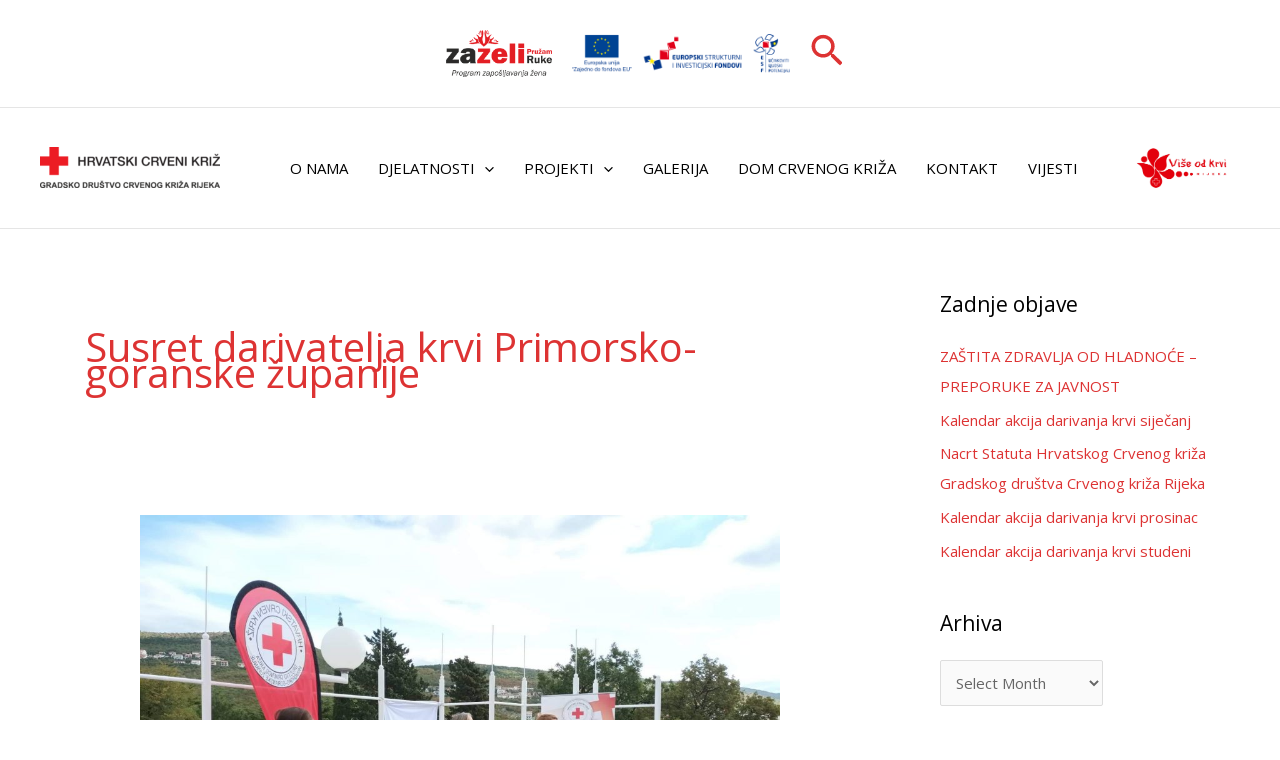

--- FILE ---
content_type: text/css
request_url: https://ck-rijeka.hr/wp-content/uploads/elementor/css/post-5212.css?ver=1767860103
body_size: 10118
content:
.elementor-5212 .elementor-element.elementor-element-536bca8:not(.elementor-motion-effects-element-type-background), .elementor-5212 .elementor-element.elementor-element-536bca8 > .elementor-motion-effects-container > .elementor-motion-effects-layer{background-color:var( --e-global-color-astglobalcolor4 );}.elementor-5212 .elementor-element.elementor-element-536bca8{transition:background 0.3s, border 0.3s, border-radius 0.3s, box-shadow 0.3s;padding:10px 0px 10px 0px;}.elementor-5212 .elementor-element.elementor-element-536bca8 > .elementor-background-overlay{transition:background 0.3s, border-radius 0.3s, opacity 0.3s;}.elementor-5212 .elementor-element.elementor-element-1488f29{text-align:center;}.elementor-5212 .elementor-element.elementor-element-fe2c719:not(.elementor-motion-effects-element-type-background), .elementor-5212 .elementor-element.elementor-element-fe2c719 > .elementor-motion-effects-container > .elementor-motion-effects-layer{background-color:var( --e-global-color-astglobalcolor4 );}.elementor-5212 .elementor-element.elementor-element-fe2c719{transition:background 0.3s, border 0.3s, border-radius 0.3s, box-shadow 0.3s;}.elementor-5212 .elementor-element.elementor-element-fe2c719 > .elementor-background-overlay{transition:background 0.3s, border-radius 0.3s, opacity 0.3s;}.elementor-bc-flex-widget .elementor-5212 .elementor-element.elementor-element-2fb898a.elementor-column .elementor-widget-wrap{align-items:center;}.elementor-5212 .elementor-element.elementor-element-2fb898a.elementor-column.elementor-element[data-element_type="column"] > .elementor-widget-wrap.elementor-element-populated{align-content:center;align-items:center;}.elementor-5212 .elementor-element.elementor-element-3b0209e .hfe-site-logo-container, .elementor-5212 .elementor-element.elementor-element-3b0209e .hfe-caption-width figcaption{text-align:center;}.elementor-5212 .elementor-element.elementor-element-3b0209e .hfe-site-logo .hfe-site-logo-container img{width:50%;}.elementor-5212 .elementor-element.elementor-element-3b0209e .widget-image-caption{margin-top:0px;margin-bottom:0px;}.elementor-5212 .elementor-element.elementor-element-3b0209e .hfe-site-logo-container .hfe-site-logo-img{border-style:none;}.elementor-bc-flex-widget .elementor-5212 .elementor-element.elementor-element-ee26068.elementor-column .elementor-widget-wrap{align-items:center;}.elementor-5212 .elementor-element.elementor-element-ee26068.elementor-column.elementor-element[data-element_type="column"] > .elementor-widget-wrap.elementor-element-populated{align-content:center;align-items:center;}.elementor-5212 .elementor-element.elementor-element-d6f94f3 .hfe-site-logo-container, .elementor-5212 .elementor-element.elementor-element-d6f94f3 .hfe-caption-width figcaption{text-align:center;}.elementor-5212 .elementor-element.elementor-element-d6f94f3 .hfe-site-logo .hfe-site-logo-container img{width:70%;}.elementor-5212 .elementor-element.elementor-element-d6f94f3 .widget-image-caption{margin-top:0px;margin-bottom:0px;}.elementor-5212 .elementor-element.elementor-element-d6f94f3 .hfe-site-logo-container .hfe-site-logo-img{border-style:none;}.elementor-bc-flex-widget .elementor-5212 .elementor-element.elementor-element-a2f214c.elementor-column .elementor-widget-wrap{align-items:center;}.elementor-5212 .elementor-element.elementor-element-a2f214c.elementor-column.elementor-element[data-element_type="column"] > .elementor-widget-wrap.elementor-element-populated{align-content:center;align-items:center;}.elementor-5212 .elementor-element.elementor-element-73c54ed .hfe-site-logo-container, .elementor-5212 .elementor-element.elementor-element-73c54ed .hfe-caption-width figcaption{text-align:center;}.elementor-5212 .elementor-element.elementor-element-73c54ed .hfe-site-logo .hfe-site-logo-container img{width:40%;}.elementor-5212 .elementor-element.elementor-element-73c54ed .widget-image-caption{margin-top:0px;margin-bottom:0px;}.elementor-5212 .elementor-element.elementor-element-73c54ed .hfe-site-logo-container .hfe-site-logo-img{border-style:none;}.elementor-5212 .elementor-element.elementor-element-5d773b8:not(.elementor-motion-effects-element-type-background), .elementor-5212 .elementor-element.elementor-element-5d773b8 > .elementor-motion-effects-container > .elementor-motion-effects-layer{background-color:var( --e-global-color-astglobalcolor4 );}.elementor-5212 .elementor-element.elementor-element-5d773b8{transition:background 0.3s, border 0.3s, border-radius 0.3s, box-shadow 0.3s;padding:10px 0px 10px 0px;}.elementor-5212 .elementor-element.elementor-element-5d773b8 > .elementor-background-overlay{transition:background 0.3s, border-radius 0.3s, opacity 0.3s;}.elementor-5212 .elementor-element.elementor-element-9671547{text-align:center;}.elementor-5212 .elementor-element.elementor-element-578da00d:not(.elementor-motion-effects-element-type-background), .elementor-5212 .elementor-element.elementor-element-578da00d > .elementor-motion-effects-container > .elementor-motion-effects-layer{background-color:var( --e-global-color-astglobalcolor4 );}.elementor-5212 .elementor-element.elementor-element-578da00d > .elementor-container{max-width:900px;}.elementor-5212 .elementor-element.elementor-element-578da00d{transition:background 0.3s, border 0.3s, border-radius 0.3s, box-shadow 0.3s;padding:40px 0px 40px 0px;}.elementor-5212 .elementor-element.elementor-element-578da00d > .elementor-background-overlay{transition:background 0.3s, border-radius 0.3s, opacity 0.3s;}.elementor-5212 .elementor-element.elementor-element-578da00d > .elementor-shape-top .elementor-shape-fill{fill:var( --e-global-color-primary );}.elementor-5212 .elementor-element.elementor-element-578da00d > .elementor-shape-top svg{width:calc(293% + 1.3px);height:199px;}.elementor-5212 .elementor-element.elementor-element-77b3201c .elementor-icon-list-items:not(.elementor-inline-items) .elementor-icon-list-item:not(:last-child){padding-block-end:calc(10px/2);}.elementor-5212 .elementor-element.elementor-element-77b3201c .elementor-icon-list-items:not(.elementor-inline-items) .elementor-icon-list-item:not(:first-child){margin-block-start:calc(10px/2);}.elementor-5212 .elementor-element.elementor-element-77b3201c .elementor-icon-list-items.elementor-inline-items .elementor-icon-list-item{margin-inline:calc(10px/2);}.elementor-5212 .elementor-element.elementor-element-77b3201c .elementor-icon-list-items.elementor-inline-items{margin-inline:calc(-10px/2);}.elementor-5212 .elementor-element.elementor-element-77b3201c .elementor-icon-list-items.elementor-inline-items .elementor-icon-list-item:after{inset-inline-end:calc(-10px/2);}.elementor-5212 .elementor-element.elementor-element-77b3201c .elementor-icon-list-icon i{transition:color 0.3s;}.elementor-5212 .elementor-element.elementor-element-77b3201c .elementor-icon-list-icon svg{transition:fill 0.3s;}.elementor-5212 .elementor-element.elementor-element-77b3201c{--e-icon-list-icon-size:0px;--icon-vertical-offset:0px;}.elementor-5212 .elementor-element.elementor-element-77b3201c .elementor-icon-list-icon{padding-inline-end:0px;}.elementor-5212 .elementor-element.elementor-element-77b3201c .elementor-icon-list-item > .elementor-icon-list-text, .elementor-5212 .elementor-element.elementor-element-77b3201c .elementor-icon-list-item > a{font-size:14px;font-weight:300;}.elementor-5212 .elementor-element.elementor-element-77b3201c .elementor-icon-list-text{color:var( --e-global-color-text );transition:color 0.3s;}.elementor-5212 .elementor-element.elementor-element-9de0a26 .hfe-site-logo-container, .elementor-5212 .elementor-element.elementor-element-9de0a26 .hfe-caption-width figcaption{text-align:center;}.elementor-5212 .elementor-element.elementor-element-9de0a26 .hfe-site-logo .hfe-site-logo-container img{width:10%;}.elementor-5212 .elementor-element.elementor-element-9de0a26 .widget-image-caption{margin-top:0px;margin-bottom:0px;}.elementor-5212 .elementor-element.elementor-element-9de0a26 .hfe-site-logo-container .hfe-site-logo-img{border-style:none;}.elementor-5212 .elementor-element.elementor-element-84fa4fe{text-align:center;}.elementor-theme-builder-content-area{height:400px;}.elementor-location-header:before, .elementor-location-footer:before{content:"";display:table;clear:both;}@media(max-width:1024px){.elementor-5212 .elementor-element.elementor-element-3b0209e .hfe-site-logo .hfe-site-logo-container img{width:50%;}.elementor-5212 .elementor-element.elementor-element-d6f94f3 .hfe-site-logo .hfe-site-logo-container img{width:70%;}.elementor-5212 .elementor-element.elementor-element-73c54ed .hfe-site-logo .hfe-site-logo-container img{width:30%;}.elementor-5212 .elementor-element.elementor-element-578da00d > .elementor-shape-top svg{height:129px;}.elementor-5212 .elementor-element.elementor-element-578da00d{padding:20px 20px 20px 20px;}}@media(max-width:767px){.elementor-5212 .elementor-element.elementor-element-1488f29{font-size:12px;}.elementor-5212 .elementor-element.elementor-element-2fb898a{width:33%;}.elementor-5212 .elementor-element.elementor-element-3b0209e .hfe-site-logo .hfe-site-logo-container img{width:80%;}.elementor-5212 .elementor-element.elementor-element-ee26068{width:33%;}.elementor-5212 .elementor-element.elementor-element-d6f94f3 .hfe-site-logo .hfe-site-logo-container img{width:100%;}.elementor-5212 .elementor-element.elementor-element-a2f214c{width:33%;}.elementor-5212 .elementor-element.elementor-element-73c54ed .hfe-site-logo .hfe-site-logo-container img{width:60%;}.elementor-5212 .elementor-element.elementor-element-9671547{font-size:12px;}.elementor-5212 .elementor-element.elementor-element-578da00d > .elementor-shape-top svg{width:calc(294% + 1.3px);height:88px;}.elementor-5212 .elementor-element.elementor-element-578da00d{padding:20px 20px 20px 20px;}.elementor-5212 .elementor-element.elementor-element-5274eadf{width:100%;}.elementor-5212 .elementor-element.elementor-element-77b3201c .elementor-icon-list-item > .elementor-icon-list-text, .elementor-5212 .elementor-element.elementor-element-77b3201c .elementor-icon-list-item > a{font-size:13px;}}